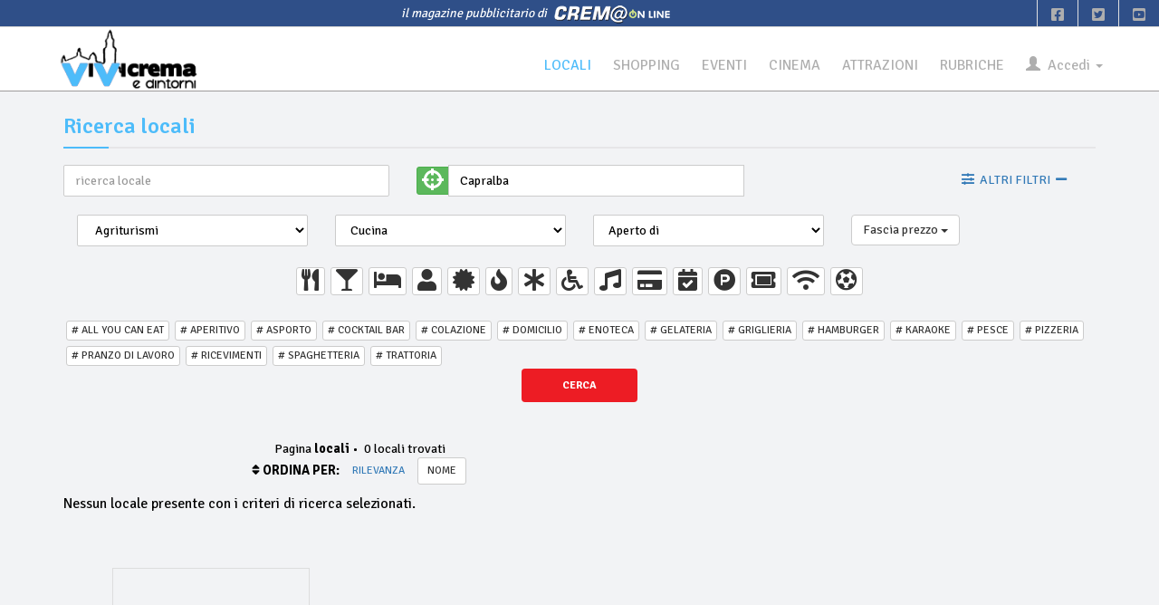

--- FILE ---
content_type: text/html; charset=UTF-8
request_url: https://vivicrema.cremaonline.it/Agriturismi/Capralba
body_size: 14678
content:
<!DOCTYPE HTML>
<html>
<head>

<TITLE> Ricerca locali Capralba &bull; ViViCrema.com</TITLE>
<META name="description" content="Elenco locali  a Capralba" />
<META name="keywords" content="Elenco locali,Capralba" />
<META name="REVISIT-AFTER" content="2 DAYS">
<META name="theme-color" content="#222"><!---->

<META HTTP-EQUIV="Content-Type" CONTENT="text/html; charset=UTF-8">
<META name="apple-itunes-app" CONTENT="app-id=1102226141">
<META name="google-play-app" CONTENT="app-id=com.vivicrema.android">
<meta name="viewport" content="width=device-width, initial-scale=1.0" />
<meta name="HandheldFriendly" content="true" />
<META name="expires" content="0">
<META name="language" content="IT">
<META NAME="RESOURCE-TYPE" CONTENT="DOCUMENT">
<META NAME="DISTRIBUTION" CONTENT="GLOBAL">
<META NAME="AUTHOR" CONTENT="Alberto Luvié">
<META NAME="COPYRIGHT" CONTENT="© 2006-2026 by <a href='mailto:info@vivicrema.com&subject=Info per ...'>ViViCrema.com</a> by Alberto Luvié">
<META NAME="ROBOTS" CONTENT="INDEX, FOLLOW">
<META NAME="RATING" CONTENT="GENERAL">
<META property="og:locale" CONTENT="it_IT">
<META property="og:site_name" CONTENT="ViViCrema">
<META property="fb:app_id" CONTENT="417911098271799">
<META property="fb:pages" CONTENT="155962081164586">
  <link rel="dns-prefetch" href="//connect.facebook.net">
	<link rel="dns-prefetch" href="//google-analytics.com">
	<link rel="dns-prefetch" href="//www.cremaonline.it">
	<link href="//connect.facebook.net" rel="preconnect">
	<link href="//www.cremaonline.it" rel="preconnect">
    <link rel="manifest" href="manifest.json" />

	<link rel="stylesheet prefetch" href="https://vivicrema.cremaonline.it:443/template/newspress/css/bootstrap.min.css" media="screen">
	<link rel="stylesheet prefetch" href="https://vivicrema.cremaonline.it:443/template/newspress/css/jquery-ui-1.10.3.custom.min.css" media="screen">
	<link rel="stylesheet prefetch" href="https://vivicrema.cremaonline.it:443/template/newspress/css/fontawesome-free-5.13.0-web/css/all.css" media="screen">
	<!-- 
	<link rel="stylesheet prefetch" href="https://vivicrema.cremaonline.it:443/template/newspress/css/font-awesome.min.css" media="screen">-->
	<!-- Rating-->
	<link rel="stylesheet prefetch" href="https://vivicrema.cremaonline.it:443/css/jRating.jquery.css" media="screen">
	<!-- ClockPicker-->
	<link rel="stylesheet prefetch" href="https://vivicrema.cremaonline.it:443/css/bootstrap-clockpicker.min.css" media="screen">
	<!-- css CUSTOM-->
	<link rel="stylesheet prefetch" href="https://vivicrema.cremaonline.it:443/template/newspress/css/custom.newspress.php?v=2" media="screen"><!-- ?1768546276-->
	<!-- css CUSTOM for NEWSPRESS -->
	<link rel="stylesheet prefetch" href="https://vivicrema.cremaonline.it:443/template/newspress/css/owl.carousel.css" media="screen">
	<link rel="stylesheet prefetch" href="https://vivicrema.cremaonline.it:443/template/newspress/css/main.css?v=2">
	<link id="preset" rel="stylesheet prefetch" type="text/css" href="https://vivicrema.cremaonline.it:443/template/newspress/css/presets/preset1.css">
	<link rel="stylesheet prefetch" href="https://vivicrema.cremaonline.it:443/template/newspress/css/responsive.css">
	<!--Google Fonts-->
	<link href='https://fonts.googleapis.com/css?family=Signika+Negative:400,300,600,700' rel='stylesheet' type='text/css'>
	<!-- Swiper slider -->	
	<link rel="stylesheet prefetch" href="https://vivicrema.cremaonline.it:443/css/swiper.min.css?ver=2" media="all" type="text/css"/>
	<link rel="stylesheet prefetch" href="https://vivicrema.cremaonline.it:443/css/swiper-per-view-auto.css" media="all" type="text/css"/>

<style>
* {box-sizing: border-box;}

body {
	// top:0!important; // Prevent Google Topbar from pushing down body.
}
.goog-te-banner-frame {display:none;} // Don't show Google Topbar
// #goog-gt-tt {display:none!important;visibility:hidden!important;}

#google_translate_element {
  //position: absolute;
  bottom: calc(53px + 16px);
  right: 16px!important;
  // z-index: 99999;
}
.goog-te-gadget {
  font-family: Roboto, 'Open Sans', sans-serif!important;
  text-transform: uppercase;
}
.goog-te-gadget-simple  {
  background-color: rgba(255,255,255,0.20)!important;
  border: 1px solid rgba(255,255,255,0.50) !important;
  padding: 8px!important;
  border-radius: 4px!important;
  font-size: 1rem!important;
  line-height:2rem!important;
  display: inline-block;
  cursor: pointer;
  zoom: 1;
}
.goog-te-menu2 {
  max-width: 100%;
}
.goog-te-menu-value {
  color: black !important; //#fff
    &:before {
    font-family: 'Material Icons';
    content: "\E927";
    margin-right: 16px;
    font-size: 2rem;
    vertical-align: -10px;
    // width:32px!important;
  } 
}
.goog-te-menu-value span:nth-child(5) {
  display:none;
}
.goog-te-menu-value span:nth-child(3) {
  border:none!important;
  font-family: 'Material Icons';
  &:after {
    font-family: 'Material Icons';
    content: "\E5C5";
    font-size: 1.5rem;
    vertical-align: -6px;
  }  
}

.goog-te-gadget-icon {
    background-image: url(https://placehold.it/32)!important;
    background-position: 0px 0px;
    height: 32px!important;
    width: 32px!important;
    margin-right: 8px!important;
    //     OR    display: none;
}

// ============ HIDE TOP BAR ============ 
.goog-te-banner-frame.skiptranslate {display: none!important;} 
body {top: 0px!important;}

/* ================================== *\
    Mediaqueries
\* ================================== */
@media (max-width: 667px) {
	#google_translate_element {
		bottom: calc(100% - 50% - 53px);
		left: 16px!important;
		width: 100%!important;
		goog-te-gadget {
			width:100%!important;
		}
		.skiptranslate {
			width:100%!important;			
		}
		.goog-te-gadget-simple {
			width: calc(100% - 32px)!important;
			text-align: center;
		}	
	}
}
</style>
	

	<script type="text/javascript">
		window.applicationURL = "https://vivicrema.cremaonline.it:443/";
		var root="https://vivicrema.cremaonline.it:443/";
		
		function getScript(url,success){
			var script=document.createElement('script');
			script.src=url;
			var head=document.getElementsByTagName('head')[0],
					done=false;
			script.onload=script.onreadystatechange = function(){
				if ( !done && (!this.readyState || this.readyState == 'loaded' || this.readyState == 'complete') ) {
					done=true;
					success();
					script.onload = script.onreadystatechange = null;
					head.removeChild(script);
				}
			};
			head.appendChild(script);
		}
	</script>
	
	<script src="https://vivicrema.cremaonline.it:443/template/newspress/js/jquery.js"></script><!-- corrisponde a jquery-1.11.0.min.js -->
	<script src="https://vivicrema.cremaonline.it:443/template/newspress/js/bootstrap.min.js"></script>
	<script src="https://vivicrema.cremaonline.it:443/template/newspress/js/jquery-ui-1.10.3.custom.min.js"></script>
	<script src="https://vivicrema.cremaonline.it:443/template/newspress/js/custom.js?v=2"></script><!-- ?1768546276-->
	<!-- async image load bg-->
	<script src="https://vivicrema.cremaonline.it:443/javascript/jquery.lazy177.min.js"></script>
	<script src="https://vivicrema.cremaonline.it:443/javascript/utilities.js?1768546276"></script><!-- ?1768546276-->

<!-- Iubenda Consent Banner Cookie 
<script type="text/javascript">
var _iub = _iub || [];
_iub.csConfiguration = {"siteId":1253296,"cookiePolicyId":76299066,"lang":"it","storage":{"useSiteId":true}};
</script>
<script type="text/javascript" src="https://cs.iubenda.com/autoblocking/1253296.js"></script>
<script type="text/javascript" src="//cdn.iubenda.com/cs/gpp/stub.js"></script>
<script type="text/javascript" src="//cdn.iubenda.com/cs/iubenda_cs.js" charset="UTF-8" async></script>
 
 FINE Iubenda Consent Banner Cookie -->

<!-- CLICKIO INIZIO Default Consent Mode config -->
<script>
    window.dataLayer = window.dataLayer || [];
    function gtag(){dataLayer.push(arguments);}
    gtag('consent', 'default', {
        'ad_storage': 'granted',
        'analytics_storage': 'granted',
        'functionality_storage': 'granted',
        'personalization_storage': 'granted',
        'security_storage': 'granted',
        'ad_user_data': 'granted',
        'ad_personalization': 'granted',
        'wait_for_update': 1500
    });
    gtag('consent', 'default', {
        'region': ['AT', 'BE', 'BG', 'HR', 'CY', 'CZ', 'DK', 'EE', 'FI', 'FR', 'DE', 'GR', 'HU', 'IS', 'IE', 'IT', 'LV', 'LI', 'LT', 'LU', 'MT', 'NL', 'NO', 'PL', 'PT', 'RO', 'SK', 'SI', 'ES', 'SE', 'GB', 'CH'],
        'ad_storage': 'denied',
        'analytics_storage': 'denied',
        'functionality_storage': 'denied',
        'personalization_storage': 'denied',
        'security_storage': 'denied',
        'ad_user_data': 'denied',
        'ad_personalization': 'denied',
        'wait_for_update': 1500
    });
    gtag('set', 'ads_data_redaction', true);
    gtag('set', 'url_passthrough', false);
    (function(){
        const s={adStorage:{storageName:"ad_storage",serialNumber:0},analyticsStorage:{storageName:"analytics_storage",serialNumber:1},functionalityStorage:{storageName:"functionality_storage",serialNumber:2},personalizationStorage:{storageName:"personalization_storage",serialNumber:3},securityStorage:{storageName:"security_storage",serialNumber:4},adUserData:{storageName:"ad_user_data",serialNumber:5},adPersonalization:{storageName:"ad_personalization",serialNumber:6}};let c=localStorage.getItem("__lxG__consent__v2");if(c){c=JSON.parse(c);if(c&&c.cls_val)c=c.cls_val;if(c)c=c.split("|");if(c&&c.length&&typeof c[14]!==undefined){c=c[14].split("").map(e=>e-0);if(c.length){let t={};Object.values(s).sort((e,t)=>e.serialNumber-t.serialNumber).forEach(e=>{t[e.storageName]=c[e.serialNumber]?"granted":"denied"});gtag("consent","update",t)}}}
        if(Math.random() < 0.05) {if (window.dataLayer && (window.dataLayer.some(e => e[0] === 'js' && e[1] instanceof Date) || window.dataLayer.some(e => e['event'] === 'gtm.js' && e['gtm.start'] == true ))) {document.head.appendChild(document.createElement('img')).src = "//clickiocdn.com/utr/gtag/?sid=243305";}}
    })();
</script>

<script async type="text/javascript" src="//clickiocmp.com/t/consent_243305.js"></script>
<!-- CLICKIO FINE-->
	<script type="text/javascript">
	$(document).ready(function() {
	

		// Informativa Policy
		//getScript('https://vivicrema.cremaonline.it:443/javascript/bootstrap-cookie-consent.js',function(){});
		

		//caricamento asincrono image background div
		$('.lazy').lazy();
		
		// caricamento async images
	//	window.addEventListener('load', function(){
				var allimages= document.getElementsByTagName('img');
				for (var i=0; i<allimages.length; i++) {
						if (allimages[i].getAttribute('data-src')) {
								allimages[i].setAttribute('src', allimages[i].getAttribute('data-src'));
						}
				}
	//	}, false);
		
		// ads google
	//	getScript('//pagead2.googlesyndication.com/pagead/js/adsbygoogle.js?client=ca-pub-1403611065668531',function(){});
	});
	</script>
		
	<link rel="apple-touch-icon-precomposed" sizes="144x144" href="https://vivicrema.cremaonline.it:443/ico/apple-touch-icon-144-precomposed.png">
	<link rel="apple-touch-icon-precomposed" sizes="114x114" href="https://vivicrema.cremaonline.it:443/ico/apple-touch-icon-114-precomposed.png">
	<link rel="apple-touch-icon-precomposed" sizes="72x72" href="https://vivicrema.cremaonline.it:443/ico/apple-touch-icon-72-precomposed.png">
	<link rel="apple-touch-icon-precomposed" href="https://vivicrema.cremaonline.it:443/ico/apple-touch-icon-57-precomposed.png">
	<link rel="shortcut icon" href="https://vivicrema.cremaonline.it:443/ico/favicon.ico"><!-- Per effettuare votazione -->
<link rel="stylesheet prefetch" href="https://vivicrema.cremaonline.it:443/css/star-rating.min.css" media="all" type="text/css"/>
<!-- fancyBox -->
<link rel="stylesheet prefetch" href="https://vivicrema.cremaonline.it:443/template/newspress/js/fancybox/jquery.fancybox.css?v=2.1.5" type="text/css" media="screen" />
<!-- UniteGallery -->
<link rel="stylesheet prefetch" href="https://vivicrema.cremaonline.it:443/unitegallery-master/dist/css/unite-gallery.css">
<link rel="stylesheet prefetch" href="https://vivicrema.cremaonline.it:443/unitegallery-master/dist/themes/default/ug-theme-default.css" type="text/css" />
<!-- Form con campi di tipo "date", cross browsing HTML5 -->
<link rel="stylesheet prefetch" href="https://ajax.googleapis.com/ajax/libs/jqueryui/1.8/themes/base/jquery-ui.css" type="text/css" />
<!-- Multiselect -->
<link rel="stylesheet prefetch" href="https://vivicrema.cremaonline.it:443/css/bootstrap-multiselect.css" media="all" type="text/css"/>

<script type="text/javascript">
$(document).ready(function(){	
	$("#ricercaAvanzataToggle").click(function(e){
		status = $("#ricercaAvanzataBox").attr("status");
		
		if(status=="close"){
		$( "#buttonRicerca" ).show().attr("style","display:none");
			$( "#ricercaAvanzataBox" ).show({
				duration:600,
					easing: 'swing'
		}).removeClass("hide").attr("status","open");	
		$("#filtri_icon").removeClass("fas fa-plus");
		$("#filtri_icon").addClass("fas fa-minus");
		}else{
			$( "#buttonRicerca" ).show().attr("style","display:block");
			$( "#ricercaAvanzataBox" ).hide({
					duration:600,
						easing: 'swing'
			}).attr("status","close");			
		$("#filtri_icon").removeClass("fas fa-minus");
		$("#filtri_icon").addClass("fas fa-plus");
		}

		e.stopImmediatePropagation();		  
	});
	
	// Nel caso si vogliano caricare solo 2 adv AdSense passare a b_side-1 e b_side-4
	// come ultimo parametro ''
	

	if ($("#b_side-1").length==0)
		getFriends300x250_default('side-1','locali','','');
	if ($("#b_side-2").length==0)
		getFriends300x250_default('side-2','locali','','');
	if ($("#b_side-3").length==0)
		getFriends300x250_default('side-3','locali','','');
	if ($("#b_side-4").length==0)
		getFriends300x250_default('side-4','locali','','');
	
	
	$('#addFormModal').on('shown.bs.modal', function () {
			$('#nomeUser').focus();
		})
	
	$('#manageEventoModal').on('shown.bs.modal', function () {
		$('#titolo_evento').focus();
	})
	
});	

// al click sul cerca chiudere filtri se aperti
function closeAltriFiltri(){
	status = $("#ricercaAvanzataBox").attr("status");
	
	if(status=="open"){
		$( "#buttonRicerca" ).show().attr("style","display:block");
		$( "#ricercaAvanzataBox" ).hide({
				duration:600,
					easing: 'swing'
		}).attr("status","close");			
		$("#filtri_icon").removeClass("fas fa-minus");
		$("#filtri_icon").addClass("fas fa-plus");
	}
}

function vediTutto(tipologia,price_range,chk_risto,keyword, activities){	
	var params = { 
			page: "locali"
		, step: "ricerca"
		, what: ''
		, city: ''
		, where: tipologia
		, price_level_multiple: price_range
		, x: ''
		, y: ''
		, day: 'tutti'
		, chk_risto: chk_risto
		,	activities: activities
		,	keywords: '*chk_'+keyword
	};

	// seleziono ciò che si clicca
	if(tipologia!='')
		$('#where').val(tipologia);
	if(price_range!=''){
		$('#price_level_multiple').find("option[value='"+price_range+"']").prop("selected", "selected");
    $('#price_level_multiple').multiselect('refresh');
	}
	if(chk_risto!='')
		$('#chk_risto').val(chk_risto);
	if(keywords!='')
		$('[keyType=chk_'+keyword+']').click();
		

	// chiudi Altri Filtri
	closeAltriFiltri();
	
	// visualizza mappa locali e box per risultati ricerca
	document.getElementById('div_map_ricerca').style.display='block';
	// nascondi corpo_locali
	document.getElementById('corpo_locali').style.display='none';
	// svuota corpo_locali per far sì che non ci siano doppi div friends con lo stesso id\name
	$('#corpo_locali').html('');
			
	ajaxCall("bodyLocali", params);	
	goTop();
}
</script>

<style>
/* Fix Google Maps canvas
 *
 * Wrap your Google Maps embed in a `.google-map-canvas` to reset Bootstrap's
 * global `box-sizing` changes. You may optionally need to reset the `max-width`
 * on images in case you've applied that anywhere else. (That shouldn't be as
 * necessary with Bootstrap 3 though as that behavior is relegated to the
 * `.img-responsive` class.)
 */

.google-map-canvas,
.google-map-canvas * { .box-sizing(content-box); }

#map-ricerca 
{
	height: 100%;
	border: 1px solid #DDDDDD;
	height: 400px;		
}
#map-ricerca-xs 
{
	height: 100%;
	border: 1px solid #DDDDDD;
	height: 300px;		
}

/* Optional responsive image override */
img { max-width: none; }

#mappaBox{
	height: 180px;
	border: 1px solid #CCCCCC;
	overflow: hidden;	
}
#mappaLocale{
	border: 1px solid #DDDDDD;
	height: 400px;
}

/**** altri stylesheet ****/
#ricercaAvanzataBox{
	display:none;
	/* overflow: hidden;	modifica per NEWSPRESS */
}
#popoverRating{
	display:none;
	overflow: hidden;	
}
.divIndirizzoLocale{
	padding-left: 0px;
	padding-top: 0px;
	font-size: 0.8em;
}
.fancyboxSponsored img{
	height: 150px;
	margin-bottom:5px;
}
.wellGalleryPremium{
	margin-bottom:0px;
	padding-top: 5px;
	padding-bottom: 5px;
}

/********** Per tab. pricing list **********/
/* Use a wide full screen for small screens like tablets. */
@media (min-width: 768px) and (max-width:992px) {
    .container {
		width: initial;
        padding-left: 2em;
        padding-right: 2em;        
	}
}

/* --- Plans ---------------------------- */
.my_planHeader {
    text-align: center;
    color: white;
    padding-top:0.2em;
    padding-bottom:0.2em;
}
.my_planTitle {
    font-size:2em;
    font-weight: bold;
}
.my_planPrice {
    font-size:1.4em;
    font-weight: bold;    
}
.my_planDuration {
    /*margin-top: -0.6em;*/
}

@media (max-width: 768px) {
    .my_planTitle {
        font-size:small;
    }    
}

/* --- Features ------------------------- */
.my_feature {
    line-height:2.8em;   
}
@media (max-width: 768px) {
    .my_feature {
        text-align: center
    }
 }
.my_featureRow {
    margin-top: 0.2em;
    margin-bottom: 0.2em;
    border: 0.1em solid rgb(163, 163, 163);
}    
/* --- Plan 1 --------------------------- */
.my_plan1 {
    background: rgb(230,235,218);
}
.my_planHeader.my_plan1 a {
    background: rgb(108, 131, 62);
    color:white;
}
.my_planHeader.my_plan1 {
    background: rgb(134, 162, 77);
    border-bottom: thick solid rgb(108, 131, 62);
}

/* --- Plan 2 --------------------------- */
.my_plan2 {
    background: rgb(239, 239, 239);
}
.my_planHeader.my_plan2 a {
    background: rgb(128,128,128);
    color:white;
}
.my_planHeader.my_plan2 {
    background: rgb(192, 192, 192);
    border-bottom: thick solid rgb(128,128,128);
}

/* --- Plan 3 --------------------------- */
.my_plan3 {
    background: rgb(254,235,212);
}
.my_planHeader.my_plan3 a {
    background: rgb(199, 127, 40);
    color:white;
}
.my_planHeader.my_plan3 {
    background: rgb(207, 181, 59);
    border-bottom: thick solid rgb(199, 127, 40);
}
.my_planFeature {
    text-align: center;
    font-size: 2em;
}
.my_planFeature i.my_check {
    color: green;
}
.my_planContainer{
	margin: 5px;
}
</style></head>

<body>

<script>
  if (typeof navigator.serviceWorker !== 'undefined') {
    navigator.serviceWorker.register('/javascript/sw.js')
  }
</script>

<!-- Global site tag (gtag.js) - Google Analytics --><script type="text/javascript" async src="https://www.googletagmanager.com/gtag/js?id=UA-19481843-1"></script><script type="text/javascript">  window.dataLayer = window.dataLayer || [];  function gtag(){dataLayer.push(arguments);}  gtag('js', new Date());  gtag('config', 'UA-19481843-1');</script>
<div id="intestazione" class="homepage-two fixed-nav center-block">
		<div class="bartop text-center">
			<div id="cremaonline"><i>il magazine pubblicitario di&nbsp;</i> <a href="http://www.cremaonline.it" target="_blank"><img src="https://vivicrema.cremaonline.it:443/template/newspress/img/cremaonline_mini.png" alt="Logo Cremaonline"/></a></div><!-- id="date-time" -->
			<div id="topbar-right" class="hidden-xs">
				<div class="searchNlogin">
					<ul>
						<li class=""><a href="https://www.facebook.com/ViViCrema" target="_blank"><i class="fab fa-facebook-square"></i></a></li>
						<li class=""><a href="https://twitter.com/cremaonline" target="_blank"><i class="fab fa-twitter-square"></i></a></li>
						<li class=""><a href="https://www.youtube.com/channel/UCDkxz5WKh5E2r5rnVs4Crdg" target="_blank"><i class="fab fa-youtube-square"></i></a></li>
					</ul>
					<div class="search">
						<form role="form">
							<input type="text" class="search-form" autocomplete="off" placeholder="Type & Press Enter">
						</form>
					</div> <!--/.search--> 
				</div><!-- searchNlogin -->
			</div>
		</div>

		<div id="navigation">
			<div class="navbar" role="banner">
			
				<div id="menubar">
					<div class="container" style="width:100%">

						<div class="navbar-header">
							<button type="button" class="navbar-toggle" data-toggle="collapse" data-target=".navbar-collapse">
								<span class="sr-only">Toggle navigation</span>
								<span class="icon-bar"></span>
								<span class="icon-bar"></span>
								<span class="icon-bar"></span>
							</button>							
							<a id="a_logo_lg" class="navbar-brand hidden-xs hidden-sm" href="https://vivicrema.cremaonline.it:443/index.php">
								<img style="max-height:70px" id="logo-lg" class="main-logo img-responsive" src="https://vivicrema.cremaonline.it:443/template/newspress/img/logo_locali.png" onMouseOver="this.src='https://vivicrema.cremaonline.it:443/template/newspress/img/logo_home.png'" onMouseOut="this.src='https://vivicrema.cremaonline.it:443/template/newspress/img/logo_locali.png'" alt="Logo ViViCrema locali"/> 
							</a>
							<a id="a_logo" class="navbar-brand-centered visible-xs visible-sm" href="https://vivicrema.cremaonline.it:443/index.php">
								<img class="main-logo img-responsive" src="https://vivicrema.cremaonline.it:443/template/newspress/img/logo_mini_locali.png" onMouseOver="this.src='https://vivicrema.cremaonline.it:443/template/newspress/img/logo_mini_home.png'" onMouseOut="this.src='https://vivicrema.cremaonline.it:443/template/newspress/img/logo_mini_locali.png'" alt="Logo ViViCrema locali"/>
							</a>
<!--							
<a style="color: white; background-color:#D5302C;" href="#" class="live-big" data-toggle="tooltip" data-placement="bottom" title="Scopri cosa c'&egrave; ora intorno a te"><i class="fa fa-map-marker"></i>Live!&nbsp;&nbsp;&nbsp;</a>
-->
						</div> 
					
						<div>
							<nav id="mainmenu" class="navbar-right collapse navbar-collapse"> 
								<ul class="nav navbar-nav">

						
<li class='active'><a class='locali' href='https://vivicrema.cremaonline.it:443/locali' title=''>LOCALI</a></li>
<li class='shopping'><a href='https://vivicrema.cremaonline.it:443/shopping' title=''>SHOPPING</a></li>
<li class='eventi'><a href='https://vivicrema.cremaonline.it:443/eventi' title=''>EVENTI</a></li>
<li class='cinema'><a href='https://vivicrema.cremaonline.it:443/cinema' title=''>CINEMA</a></li>
<li class='attrazioni'><a href='https://vivicrema.cremaonline.it:443/attrazioni' title=''>ATTRAZIONI</a></li>
<li class='rubriche'><a href='https://vivicrema.cremaonline.it:443/rubriche' title=''>RUBRICHE</a></li>									
							<li class="dropdown"  style="margin-bottom:10px; margin-right:10px">
							 <a href="#" class="dropdown-toggle" data-toggle="dropdown"><span><span class="glyphicon glyphicon-user"></span>&nbsp; Accedi </span><b class="caret"></b></a>
							 <ul class="dropdown-menu" style="padding:10px">
								<li>
<!--									<div class="row font08 upper text-center"><span class="hidden-xs">effettua la login</span><span style="color:white" class="visible-xs">effettua la login</span></div>-->
									 <div class="row">
										<div class="col-md-12">
										 <form class="form" role="form" method="post" action="https://vivicrema.cremaonline.it:443/controllers/loginController.php?action=login" id="login-nav">
											<input type="hidden" id="currentPage" name="currentPage" value="https://vivicrema.cremaonline.it/Agriturismi/Capralba">
											
											<div><!-- class="form-group" -->
												 <label class="sr-only" for="username">Username</label>
												 <input type="text" class="form-control" id="username" name="username" placeholder="Username/email" required>
											</div>
											<div style="margin-top:5px"><!-- class="form-group" -->
												 <label class="sr-only" for="password">Password</label>
												 <input type="password" class="form-control" id="password" name="password" placeholder="Password" required>
											</div>
											<div class="checkbox text-center">
												<label><input type="checkbox" id="rememberme" name="rememberme" checked> Ricordami per 90gg</label>
											</div>
											
											<div><!-- class="form-group" -->
												 <button type="submit" class="btn btn-success btn-block">ACCEDI</button>
											</div>
										 </form>
										 
										 <form class="form" role="form" method="post" action="https://vivicrema.cremaonline.it:443/index.php?page=login&step=pwdimenticata" id="login-pwddim">
											<div style="margin-top:5px"><!-- class="form-group" -->
												 <button type="submit" class="btn btn-warning btn-block">PASSWORD DIMENTICATA</button>
											</div>										 
										</form>
										 
										</div>
									 </div>
								</li>
								<li role="separator" class="divider"></li>
								
								<li id="voce_registrati">
								<!--
									<button class="btn btn-block" style="background-color:#3B5998; color: #FFFFFF" onMouseOver="style.background='#4466B0'; color: #FFFFFF" onMouseOut="style.background='#3B5998'; color: #FFFFFF" type="submit" onclick="window.location.href='https://www.facebook.com/v9.0/dialog/oauth?client_id=417911098271799&state=c4f8fe11f12ef7ed5cf7ae097d8ce5ac&response_type=code&sdk=php-sdk-5.0.0&redirect_uri=https%3A%2F%2Fvivicrema.cremaonline.it%2Ffb-callback.php&scope=email'">
									<i class="fab fa-facebook"></i> ACCEDI CON FACEBOOK
									</button>-->
									
									<form action="https://vivicrema.cremaonline.it:443/index.php?page=registrazione" method="post" style="margin-top:5px;">
										<input class="btn btn-block" type="submit" value="ISCRIVITI">
									</form>
									
								</li>
							
							 </ul>
							</li>
				
							</ul>
							</nav>

						</div>
						
					</div>
			
				</div><!--/#navigation--> 
			</div><!--/#navbar--> 
		</div><!--/#navigation--> 
	
</div>

<div id="code_skin" class="hidden">
</div>

<div id="b_top"></div>
	
<script>
	var b_t,blocco;
	
			b_t="";
			blocco='<div class="add1000top110 center-block visible-lg visible-md">'+b_t+'</div>';
			b_t="";
			blocco=blocco+'<div class="add320 center-block visible-xs visible-sm">'+b_t+'</div>';
			$('#b_top').html(blocco);
</script>

<div id="main-wrapper" class="homepage-two fixed-nav center-block">
	
	<div style="background-color: white !important">
		
	<!-- Modal LOGIN
		<div class="modal fade" id="modalLogin" tabindex="-1" role="dialog" aria-labelledby="myModalLabel" aria-hidden="true">
		<form class="form-horizontal" style="margin:0;" method="post" action="https://vivicrema.cremaonline.it:443/controllers/loginController.php?action=login">
			<input type="hidden" id="currentPage" name="currentPage" value="https://vivicrema.cremaonline.it/Agriturismi/Capralba">
			<div class="modal-dialog">
				<div class="modal-content">
					<div class="modal-header">
						<button type="button" class="close" data-dismiss="modal" aria-hidden="true">&times;</button>
						<h4 class="modal-title">Login</h4>
					</div>
					<div class="modal-body">
					
						<div class="form-group">
							<label for="inputEmail1" class="col-lg-2 control-label">User</label>
							<div class="col-lg-10">
								<input type="text" class="form-control" name="username" id="username" placeholder="username / email" maxlength="100" required>
							</div>
						</div>
						<div class="form-group">
							<label for="inputPassword1" class="col-lg-2 control-label">Password</label>
							<div class="col-lg-10">
								<input type="password" class="form-control" name="password" id="password" placeholder="Password" maxlength="32" required>
							</div>
						</div>
						<div class="form-group">
							<div class="col-lg-offset-2 col-lg-10">
								<div class="checkbox">
									<label>
										<input type="checkbox" id="rememberme" name="rememberme"> Ricordami per 90gg
									</label>
								</div>
							</div>
						</div>
				
					</div>
					<div class="modal-footer">
						<button type="button" class="btn btn-default" data-dismiss="modal">Chiudi</button>
						<button type="submit" class="btn btn-primary">Login</button>
					</div>
				</div>
			</div>
			</form>
		</div>
-->    
		
		<div class="container">		
			<div class="row">	
				<div id="searchBox" status="close">
					<div id="searchInnerBox" class="col-md-6 col-md-offset-3">
						<div class="input-group">
							<span class="input-group-addon"><i class="fa fa-search"></i></span>
							<input type="text" id="searchAutocomplete" rootURL="https://vivicrema.cremaonline.it:443/" class="form-control" placeholder="ricerca locale">
						</div>
					</div>
				</div>
			</div>   
		 </div>

		</div>
 
<div class="container" id="page">

    
	<div id="bs-docs-section">
	

<script type="text/javascript">
	if(document.getElementById("titoloPagina"))
		$("#titoloPagina").html("Ricerca locali");
	if(document.getElementById("titoloPagina-xs"))
		$("#titoloPagina-xs").html("Ricerca locali");
</script>

<!--
	<div class="row">
		&nbsp;
	</div>
	-->
<div class="vvcr-section">
	<h1 class="section-title locali">Ricerca locali</h1>
</div>
<form id="ricercaLocali" name="ricercaLocali" method="post"><!-- ricerca -->
	<input id="from" type="hidden" value="0"/>
	<input type="hidden" id="x" name="x"/>
	<input type="hidden" id="y" name="y"/>
	<div class="row">
		<div class="col-md-8 col-xs-12">
			<div class="row">
				<div class="col-sm-6 col-xs-12 form-group" id="div_what">
					<input id="testoRicerca_loc" type="text" class="form-control" placeholder="ricerca locale" value="" onkeypress="javascript:ricercaAvanzataKeyPress(event)">
				</div>	
				<div style="padding:0 10px 0 15px" class="col-sm-6 col-xs-12 input-group form-group" id="div_city">	
					<span class="input-group-btn">
						<button id="gps_city" href="#" class="btn btn-success btn-xs gps-locali" step="index" type="button" data-toggle="tooltip" data-placement="top" title="Imposta la tua posizione"><i class="fas fa-crosshairs fa-2x"></i></button>
					</span>
					<input id="city" name="city" type="text" class="form-control" rootURL="https://vivicrema.cremaonline.it:443/" placeholder="città" value="Capralba">
					<span class="input-group-btn">
						<button id="reset_city" name="reset_city" class="btn btn-default" style="display:none" type="button"  data-toggle="tooltip" data-placement="top" title="Cancella indirizzo"><i class="fa fa-times"></i></button>
					</span>
				</div>
			</div>
		</div>
		<div class="col-md-4 col-xs-12 text-center" style="margin-bottom:5px">
			<div class="col-sm-6 col-xs-6 text-center">
				<button type="button" id="buttonRicerca" class="btn btn-primary" style="display:none">Cerca</button> 
			</div>
			<div class="col-sm-6 col-xs-6 text-center">
				<button type="button" id="ricercaAvanzataToggle" class="btn btn-link"><i class="fas fa-sliders-h"></i>&nbsp; ALTRI FILTRI &nbsp;<i id="filtri_icon" name="filtri_icon" class="fas fa-minus" aria-hidden="true"></i></button>
			</div>
		</div>
	</div>
	<div id="list_search">	<!-- id definito x aver come riferimento nella paginazione di ricerca -->
		
		<div id="ricercaAvanzataBox" status="open" style="display:block">
			<div class="row">
				<div class="col-xs-12">
				
					<div class="col-sm-3 col-xs-6 form-group">
						<select name="where" id="where" class="form-control">
							<option value="tutti">Categoria</option>
												<option value="1" >&nbsp;Ristoranti</option>
												<option value="2" >&nbsp;Pizzerie</option>
												<option value="3" selected>&nbsp;Agriturismi</option>
												<option value="4" >&nbsp;Bar e Caffe'</option>
												<option value="5" >&nbsp;Pub</option>
												<option value="6" >&nbsp;Discopub</option>
												<option value="7" >&nbsp;Discoteche</option>
												<option value="8" >&nbsp;Altri locali</option>
											</select>	
					</div>			
					<div class="col-sm-3 col-xs-6 form-group">	
						<select class="form-control" name="chk_risto" id="chk_risto">
							<option value="ristorante" selected="">Cucina</option>														
							<option value="cremasca">&nbsp;cremasca</option>
							<option value="argentino">&nbsp;argentina</option> 
							<option value="brasiliano">&nbsp;brasiliana</option> 
							<option value="cinese">&nbsp;cinese</option> 														 
							<option value="giapponese">&nbsp;giapponese</option> 
							<option value="indiana">&nbsp;indiana</option> 
							<option value="messicano">&nbsp;messicana</option> 
							<option value="spagnolo">&nbsp;spagnola</option>
						</select>		
					</div>
					<div class="col-sm-3 col-xs-6 form-group">
						<select name="day" id="day" class="form-control">
							<option value="tutti" selected="">Aperto di</option>
							<option value="LU">&nbsp;LUNEDÌ</option>
							<option value="MA">&nbsp;MARTEDÌ</option>
							<option value="ME">&nbsp;MERCOLEDÌ</option>
							<option value="GI">&nbsp;GIOVEDÌ</option>
							<option value="VE">&nbsp;VENERDÌ</option>
							<option value="SA">&nbsp;SABATO</option>
							<option value="DO">&nbsp;DOMENICA</option>
						</select>
					</div>
					<div class="col-sm-3 col-xs-6 form-group">
						<select id="price_level_multiple" multiple="multiple">
							<option value="1" >Economico</option>
							<option value="2,3" >Fascia media</option>
							<option value="4" >Raffinato</option>
						</select>
					</div>
				</div> <!-- /.row -->
				<div class="row">
					<div class="col-sm-12 col-xs-12 text-center">				
			<button type="button" actType="chk_i_mangia" class="btn btn-default btn-xs ricercaActivities change margin-3"  data-toggle="tooltip" data-placement="bottom" title="si pu&ograve; mangiare"><span class="fas fa-utensils fa-2x"></span> </button><button type="button" actType="chk_i_bere" class="btn btn-default btn-xs ricercaActivities change margin-3"  data-toggle="tooltip" data-placement="bottom" title="si pu&ograve; bere"><span class="fas fa-glass-martini fa-2x"></span> </button><button type="button" actType="chk_i_dormire" class="btn btn-default btn-xs ricercaActivities change margin-3"  data-toggle="tooltip" data-placement="bottom" title="pernottamento"><span class="fas fa-bed fa-2x"></span> </button><button type="button" actType="chk_i_ballare" class="btn btn-default btn-xs ricercaActivities change margin-3"  data-toggle="tooltip" data-placement="bottom" title="si balla"><span class="fas fa-user fa-2x"></span> </button><button type="button" actType="chk_i_estivo" class="btn btn-default btn-xs ricercaActivities change margin-3"  data-toggle="tooltip" data-placement="bottom" title="spazio estivo"><span class="fas fa-certificate fa-2x"></span> </button><button type="button" actType="chk_i_fumo" class="btn btn-default btn-xs ricercaActivities change margin-3"  data-toggle="tooltip" data-placement="bottom" title="zona fumatori"><span class="fas fa-fire fa-2x"></span> </button><button type="button" actType="chk_i_ac" class="btn btn-default btn-xs ricercaActivities change margin-3"  data-toggle="tooltip" data-placement="bottom" title="climatizzato"><span class="fas fa-asterisk fa-2x"></span> </button><button type="button" actType="chk_i_disabili" class="btn btn-default btn-xs ricercaActivities change margin-3"  data-toggle="tooltip" data-placement="bottom" title="accessi per disabili"><span class="fas fa-wheelchair fa-2x"></span> </button><button type="button" actType="chk_i_live" class="btn btn-default btn-xs ricercaActivities change margin-3"  data-toggle="tooltip" data-placement="bottom" title="musica dal vivo"><span class="fas fa-music fa-2x"></span> </button><button type="button" actType="chk_i_carta" class="btn btn-default btn-xs ricercaActivities change margin-3"  data-toggle="tooltip" data-placement="bottom" title="carte di credito"><span class="fas fa-credit-card fa-2x"></span> </button><button type="button" actType="chk_i_prenotare" class="btn btn-default btn-xs ricercaActivities change margin-3"  data-toggle="tooltip" data-placement="bottom" title="prenotare"><span class="fas fa-calendar-check fa-2x"></span> </button><button type="button" actType="chk_i_parcheggio" class="btn btn-default btn-xs ricercaActivities change margin-3"  data-toggle="tooltip" data-placement="bottom" title="parcheggio"><span class="fab fa-product-hunt fa-2x"></span> </button><button type="button" actType="chk_i_TR" class="btn btn-default btn-xs ricercaActivities change margin-3"  data-toggle="tooltip" data-placement="bottom" title="ticket restaurant"><span class="fas fa-ticket-alt fa-2x"></span> </button><button type="button" actType="chk_i_wifi" class="btn btn-default btn-xs ricercaActivities change margin-3"  data-toggle="tooltip" data-placement="bottom" title="WI-FI"><span class="fas fa-wifi fa-2x"></span> </button><button type="button" actType="chk_i_sportTV" class="btn btn-default btn-xs ricercaActivities change margin-3"  data-toggle="tooltip" data-placement="bottom" title="sport in TV"><span class="fas fa-futbol fa-2x"></span> </button>						<input type="hidden" id="activities" name="activities" value=""/><!-- serve solo per recuperare il valore da js di ricerca.php-->
					</div>
				</div>
			</div> <!-- /.row -->
			
			<div class="row">
				&nbsp;
			</div>	
				
			<div class="row">

				<div class="col-md-12">
					<script>
						//inizializzazione chiavi di ricerca da url
						keywords='';
					</script>
				<button type="button" keyType="chk_all you can eat" class="btn btn-xs btn-default ricercaKeywords change margin-3"># all you can eat</button><button type="button" keyType="chk_aperitivo" class="btn btn-xs btn-default ricercaKeywords change margin-3"># aperitivo</button><button type="button" keyType="chk_asporto" class="btn btn-xs btn-default ricercaKeywords change margin-3"># asporto</button><button type="button" keyType="chk_cocktail bar" class="btn btn-xs btn-default ricercaKeywords change margin-3"># cocktail bar</button><button type="button" keyType="chk_colazione" class="btn btn-xs btn-default ricercaKeywords change margin-3"># colazione</button><button type="button" keyType="chk_domicilio" class="btn btn-xs btn-default ricercaKeywords change margin-3"># domicilio</button><button type="button" keyType="chk_enoteca" class="btn btn-xs btn-default ricercaKeywords change margin-3"># enoteca</button><button type="button" keyType="chk_gelateria" class="btn btn-xs btn-default ricercaKeywords change margin-3"># gelateria</button><button type="button" keyType="chk_griglieria" class="btn btn-xs btn-default ricercaKeywords change margin-3"># griglieria</button><button type="button" keyType="chk_hamburger" class="btn btn-xs btn-default ricercaKeywords change margin-3"># hamburger</button><button type="button" keyType="chk_karaoke" class="btn btn-xs btn-default ricercaKeywords change margin-3"># karaoke</button><button type="button" keyType="chk_pesce" class="btn btn-xs btn-default ricercaKeywords change margin-3"># pesce</button><button type="button" keyType="chk_pizzeria" class="btn btn-xs btn-default ricercaKeywords change margin-3"># pizzeria</button><button type="button" keyType="chk_pranzo di lavoro" class="btn btn-xs btn-default ricercaKeywords change margin-3"># pranzo di lavoro</button><button type="button" keyType="chk_ricevimenti" class="btn btn-xs btn-default ricercaKeywords change margin-3"># ricevimenti</button><button type="button" keyType="chk_spaghetteria" class="btn btn-xs btn-default ricercaKeywords change margin-3"># spaghetteria</button><button type="button" keyType="chk_trattoria" class="btn btn-xs btn-default ricercaKeywords change margin-3"># trattoria</button>					<input type="hidden" id="keywords" name="keywords" value=""/><!-- serve solo per recuperare il valore da js di ricerca.php-->
					<script>
					//inizializzazione chiavi di ricerca da url
						$('#keywords').attr("value",keywords); 
					</script>
				</div>	
			</div>
			<div class="row text-center">
				<button type="button" id="buttonRicercaAvanzata" class="btn btn-primary">Cerca</button> 
			</div>
			
		</div><!-- /.ricercaAvanzataBox -->	
		<hr style="border-color: transparent !important">
	</div>
</form> <!-- /ricerca -->

	<div class="row">

		<div id="bodyLocali" class="col-lg-7 col-md-8 col-sm-12 col-xs-12">
			<div class="row visible-xs visible-sm text-center">
				<button type="button" id="view_list" name="view_list" class="btn btn-sm btn-locali" onClick="javascript: mostra_elenco_xs();"><i class="fa fa-list"></i> Lista</button>
				<button type="button" id="view_map" name="view_map" class="btn btn-sm btn-default" onClick="javascript: mostra_mappa_xs();"><i class="fas fa-map-marker-alt"></i> Mappa</button>
			</div>
			<div id="map-xs" class="row visible-xs visible-sm">
				<div class="row" id="row_space" style="display:none">&nbsp;</div>
				<div id="map-ricerca-xs" class="row" style="display:none">
				</div>
			</div>
			<div id="elenco_risultati">			
								<div class="row text-center font09">
			<ul class="pagination pagination-sm hidden">	
		
			<font color="black">&nbsp;Pagina <b>locali</b> &bull;</font>
			<!-- Lista da 1 a 
							0						-->
					
			</ul>
			<font color="black">&nbsp;Pagina <b>locali</b> &bull;</font>&nbsp; 0 locali trovati
		</div>
	
		<div class="row">
			<div class="font09 text-center" style="margin-bottom: 10px">
				<i class="fas fa-sort"></i> <b>ORDINA PER:</b> <button id="ord_consigliati" ord="consigliati" class="btn btn-sm sort btn-link">RILEVANZA</button> <button id="ord_nome" ord="nome" class="btn btn-sm sort btn-default">NOME</button>
			</div>
		</div>

		<div class="row">
			<div class="col-xs-12">
				<ul class="list-group">
				Nessun locale presente con i criteri di ricerca selezionati.			

			<div id="box-friends_mobile" class="row visible-xs visible-sm">
			FRI
			</div>			</div><!-- /elencoRisultati -->

		</div> <!-- /bodyLocali -->
		
		<div class="col-lg-offset-1 col-lg-4 col-md-4 visible-lg visible-md" style="margin-top:40px">
			<div id="map-ricerca" class="row">
			</div>
			<div class="row" id="box-friends">
			</div><!---/row-friends -->
			
		</div>
	</div> <!-- ./row -->
<script type="text/javascript">
function ricercaAvanzataKeyPress(event){
	var code = (event.keyCode ? event.keyCode : event.which);
	if(code == 13){
		ricercaAvanzata();
	} 
}

function ricercaAvanzata(){
	var activities = "";
	$(".ricercaActivities").each(function(){
		if($(this).hasClass("btn-success")){
			activities+="*"+$(this).attr("actType");
		}	
	});
	$('#activities').attr("value",activities);  // memorizzazione valore x recuperarli in ricerca.php (per la paginazione)
	
	var keywords = "";
	$(".ricercaKeywords").each(function(){
		if($(this).hasClass("btn-success")){
			keywords+="*"+$(this).attr("keyType");
		}	
	});
	$('#keywords').attr("value",keywords);  // memorizzazione valore x recuperarli in ricerca.php (per la paginazione)

	var price_range="";
	if($('#price_level_multiple').val())
		price_range= $('#price_level_multiple').val().toString();
	
	if ($('#type_search').val()==''){
		var params = { 
				page: "locali"
			, step: "ricerca"
			, what: $("#testoRicerca_loc").val()
			, city: $("#city").val()
			, where: $("#where").val()
			, price_level_multiple: price_range
			, x: $("#x").val()
			, y: $("#y").val()
			, day: $("#day").val()
			, chk_risto: $("#chk_risto").val()
			,	activities: activities
			,	keywords: keywords			
		};		
	} else {
		var params = { 
				page: "locali"
			, step: "ricerca"
			, what: $("#testoRicerca_loc").val()
			, city: $("#city").val()
			, where: $("#where").val()
			, price_level_multiple: price_range
			, day: $("#day").val()
			, chk_risto: $("#chk_risto").val()
			,	activities: activities
			,	keywords: keywords
			, x: $("#x").val()
			, y: $("#y").val()		
		};
	}

	ajaxCall("bodyLocali", params);
}

function mostra_mappa_xs(){
	document.getElementById("view_list").setAttribute("class","btn btn-sm btn-default"); //visualizza("view_list");
	document.getElementById("view_map").setAttribute("class","btn btn-sm btn-locali"); //visualizza("view_map");
	$("#map-ricerca-xs").show();
	$("#row_space").show();
	$("#elenco_risultati").hide();
	initialize('map-ricerca-xs');
}

function mostra_elenco_xs(){
	document.getElementById("view_list").setAttribute("class","btn btn-sm btn-locali"); //visualizza("view_list");
	document.getElementById("view_map").setAttribute("class","btn btn-sm btn-default"); //visualizza("view_map");
	$("#map-ricerca-xs").hide();
	$("#row_space").hide();
	$("#elenco_risultati").show();
}


// inizializza mappa
function initialize(nome_map) {
	if (document.getElementById(nome_map))
	{
		//  var centro = new google.maps.LatLng(41.6146469,-87.6689841);
		var mapOptions = {
			zoom: 13
			//,		center: centro
		}

		var map = new google.maps.Map(document.getElementById(nome_map), mapOptions);
		var ctaLayer = new google.maps.KmlLayer({
			url: "https://vivicrema.cremaonline.it:443/coordinate_ricerca_loc.php?elenco_loc="
		});
		ctaLayer.setMap(map);
	}
}

function initMap(){
}

$(document).ready(function() {
	
	$("#buttonRicerca").click(function(){
		ricercaAvanzata();
	});
	
	$("#buttonRicercaAvanzata").click(function(){
		ricercaAvanzata();
	});	
	
	$("#reset_city").click(function(){
		$('#city').val('');
		$('#city').removeAttr('readonly');
		$('#x').val('');
		$('#y').val('');
		visualizza('gps_city');
		visualizza('reset_city');
	});
	
	// se non è caricata la libreria di GoogleMap API
	if(!window.google){
		// carico Api e creo la mappa
		getScript('https://maps.googleapis.com/maps/api/js?key=AIzaSyBHqkzZ97OZh9PhQt5kXV2vB8seiWQwUDQ&callback=initMap',function(){});
	} else {
		// caricamento mappa
		initMap();
	}

	// include per MULTISELECT form di ricerca
	getScript('https://vivicrema.cremaonline.it:443/javascript/bootstrap-multiselect.js',function(){
    $('#price_level_multiple').multiselect();
	});

 // Seleziono un servizio o parola chiave
	$(".change").click(function(){
	
		if ($(this).hasClass("btn-default"))
		{
			if ($(this).hasClass("ricercaActivities"))
				$(this).attr("class", "btn btn-success btn-xs ricercaActivities change margin-3");
			else
				$(this).attr("class", "btn btn-success btn-xs ricercaKeywords change margin-3");
		}
		else
		{
			if ($(this).hasClass("ricercaActivities"))
				$(this).attr("class", "btn btn-default btn-xs ricercaActivities change margin-3");
			else
				$(this).attr("class", "btn btn-default btn-xs ricercaKeywords change margin-3");
		}
	});

	$("#buttonRicercaAvanzata").click(function(){
		ricercaAvanzata();
	});		


	$(".pager-button").click(function(){
		// valori recuperati dalla pagina locali\index.php
		var activities = $('#activities').val();
		var keywords = $('#keywords').val();
		var price_range="";
		if($('#price_level_multiple').val())
			price_range= $('#price_level_multiple').val().toString();
		
		var params = { 
				page: "locali"
			, step: "ricerca"
			, what: $("#testoRicerca_loc").val()
			, city: $("#city").val()
			, where: $("#where").val()
			, price_level_multiple: price_range
			, day: $("#day").val()
			, chk_risto: $("#chk_risto").val()
			,	activities: activities
			,	keywords: keywords
			, x: $("#x").val()
			, y: $("#y").val()
			,	order: ""
			,	pager: $(this).attr("page")
		};

		ajaxCall("bodyLocali", params);
	});
	
	$(".sort").click(function(){	
		// valori recuperati dalla pagina locali\index.php
		var activities = $('#activities').val();
		var keywords = $('#keywords').val();
		var price_range="";
		if($('#price_level_multiple').val())
			price_range= $('#price_level_multiple').val().toString();
		
		var params = { 
				page: "locali"
			, step: "ricerca"
			, what: $("#testoRicerca_loc").val()
			, city: $("#city").val()
			, where: $("#where").val()
			, price_level_multiple: price_range
			, day: $("#day").val()
			, chk_risto: $("#chk_risto").val()
			,	activities: activities
			,	keywords: keywords
			, x: $("#x").val()
			, y: $("#y").val()
			,	order: $(this).attr("ord")
		};

		ajaxCall("bodyLocali", params);
	});
	
	var b1="";
	var b2="";
	var b3="";
	var b4="";
	
	var suffisso_div='';
	// se width inferiore a md (quindi x dispositivi mobile, che è differente da mobileBrowser ..es. tablet\ipad)
	if($(document).width() <= 991)
		suffisso_div='_mobile';

	var blocco='<div id="side-1'+suffisso_div+'" name="side-1'+suffisso_div+'" class="add col-md-12 col-sm-6 col-xs-12 text-center">';
	blocco=blocco+b1+'</div>';
	blocco=blocco+'<div id="side-2'+suffisso_div+'" name="side-2'+suffisso_div+'" class="add col-md-12 col-sm-6 col-xs-12 text-center">';
	blocco=blocco+b2+'</div>';
	blocco=blocco+'<div id="side-3'+suffisso_div+'" name="side-3'+suffisso_div+'" class="add col-md-12 col-sm-6 col-xs-12 text-center">';
	blocco=blocco+b3+'</div>';
	blocco=blocco+'<div id="side-4'+suffisso_div+'" name="side-4'+suffisso_div+'" class="add col-md-12 col-sm-6 col-xs-12 text-center">';
	blocco=blocco+b4+'</div>';
	
	if($('#box-friends'+suffisso_div))
		$('#box-friends'+suffisso_div).html(blocco);	
	
	// verifica render delle img friends, altrimenti crea quelli di default
	if ($("#b_side-1").length==0)
		getFriends300x250_default('side-1'+suffisso_div,'locali','','');
	if ($("#b_side-2").length==0)
		getFriends300x250_default('side-2'+suffisso_div,'locali','','');
	if ($("#b_side-3").length==0)
		getFriends300x250_default('side-3'+suffisso_div,'locali','','');
	if ($("#b_side-4").length==0)
		getFriends300x250_default('side-4'+suffisso_div,'locali','','');

});
</script>
	  </div><!-- clove div page -->
     
<!--		 
		<div class="row add" style="margin-top: 0px !important;">
			<a href="#"><img class="img-responsive" src="https://vivicrema.cremaonline.it:443/template/newspress/images/post/add/add2.jpg" alt="" /></a>
		</div>
-->
  </div> <!-- close div container -->

<!-- Qui se si vuole il tag "footer" all'interno del wrapper (NB: non friends-footer e friends-xs )-->	
</div><!--/#main-wrapper-->

<footer id="footer">
	<div class="footer-top">
		<div class="container text-center">
			<div class="logo-icon">
			<img class="img-responsive" src="https://vivicrema.cremaonline.it:443/ico/apple-touch-icon-72-precomposed.png" alt="" /></div>
		</div>
	</div>
	
	<div class="footer-menu ">
		<div style="background-color:#2f4f88 !important">
			<i>NETWORK</i>&nbsp;<a href="http://www.cremaonline.it" target="_blank"><img src="https://vivicrema.cremaonline.it:443/template/newspress/img/cremaonline_mini.png" alt="Logo Crem@ on line"/></a>
		</div>
		<div class="container hidden">
			<ul class="nav navbar-nav">                       
				<li><a href="https://vivicrema.cremaonline.it:443/">Home</a></li>
				<li><a href="https://vivicrema.cremaonline.it:443/contatti">Pubblicità</a></li>
				<li><a href="https://vivicrema.cremaonline.it:443/contatti">Contatti</a></li>
			</ul> 
		</div>
	</div>
	
	<div class="bottom-widgets">
		<div class="row container center-block">
			<div class="col-sm-4 col-xs-4">
				<div class="row widget text-center">
				<h2>
					<!--<img class="img-responsive" src="https://vivicrema.cremaonline.it:443/template/newspress/img/logo_mini_home.png" alt="" />
					-->
					<!--https://vivicrema.cremaonline.it:443/ico/apple-touch-icon-57-precomposed.png-->
				</h2>
					<ul>
						<li><a href="https://vivicrema.cremaonline.it:443/contatti">Pubblicità</a></li>
						<li><a href="https://vivicrema.cremaonline.it:443/contatti">Contatti</a></li>
						<li><a href="https://vivicrema.cremaonline.it:443/index.php?page=legal&step=privacy">Informativa Privacy</a></li>
						<li><a href="https://vivicrema.cremaonline.it:443/index.php?page=legal">Cookie Policy</a></li>
						<li>
							<a class="col-xs-4" href="https://www.facebook.com/ViViCrema" target="_blank"> <!-- https://www.facebook.com/pages/Cremonline/113237639858 -->
								<span class="fa-stack fa-lg">
									<i class="fa fa-square-o fa-stack-2x"></i>
									<i class="fab fa-facebook-square fa-stack-1x"></i>
								</span>
							</a>
							<a class="col-xs-4" href="https://twitter.com/cremaonline" target="_blank">
								<span class="fa-stack fa-lg">
									<i class="fa fa-square-o fa-stack-2x"></i>
									<i class="fab fa-twitter-square fa-stack-1x"></i>
								</span>
							</a>
							<a class="col-xs-4" href="https://www.youtube.com/channel/UCDkxz5WKh5E2r5rnVs4Crdg" target="_blank">
								<span class="fa-stack fa-lg">
									<i class="fa fa-square-o fa-stack-2x"></i>
									<i class="fab fa-youtube-square fa-stack-1x"></i>
								</span>
							</a>
					</ul>
				</div>
			</div>
			<div class="col-sm-4 col-xs-4">
				<div class="widget">
					<h5>SEZIONI</h5> 
					<ul>
						<li><a class="locali" href="https://vivicrema.cremaonline.it:443/locali">Locali</a></li>
						<li><a class="shopping notranslate" href="https://vivicrema.cremaonline.it:443/shopping">Shopping</a></li>
						<li><a class="eventi" href="https://vivicrema.cremaonline.it:443/eventi">Eventi</a></li>
						<li><a class="standard notranslate" href="https://vivicrema.cremaonline.it:443/live">Live</a></li>
					</ul>
					<ul>
						<li><a class="cinema" href="https://vivicrema.cremaonline.it:443/cinema">Cinema</a></li>
						<li><a class="attrazioni" href="https://vivicrema.cremaonline.it:443/attrazioni">Attrazioni</a></li>
						<li><a class="rubriche" href="https://vivicrema.cremaonline.it:443/rubriche">Rubriche</a></li>
						<li><a class="standard" href="https://vivicrema.cremaonline.it:443/cremautile">Crema Utile</a></li>								
					</ul>
				</div>
			</div>
			<div class="col-sm-4 col-xs-4">
				<div class="row">
					<h5 style="text-transform:none;" class="notranslate">Crem@ on line</h5> 
					<ul>
						<li><a target="_blank" style="color:#cffb5c" href="http://www.cremaonline.it/primopiano">Primo Piano</a></li>
						<li><a target="_blank" style="color:#cffb5c" href="http://www.cremaonline.it/cronaca">Cronaca</a></li>
						<li><a target="_blank" style="color:#cffb5c" href="http://www.cremaonline.it/politica">Politica</a></li>
					</ul>
					<ul>
						<li><a target="_blank" style="color:#cffb5c" href="http://www.cremaonline.it/economia">Economia</a></li>
						<li><a target="_blank" style="color:#cffb5c" href="http://www.cremaonline.it/sport">Sport</a></li>
					</ul>
				</div>
			</div>
		</div>
	</div>
	<div class="footer-bottom">
		<div class="text-center">
			<span class="pull-right">
				<a class="btn btn-sm" data-original-title="Torna all'inizio" href="#main-wrapper" data-toggle="tooltip" data-placement="left" title="">
					<i class="fa fa-angle-up fa-2x"></i>
				</a>
			</span>
		
			<p>© 2006-2026 by <a href='mailto:info@vivicrema.com&subject=Info per ...'>ViViCrema.com</a><br/>P.IVA 01700090192 - Cremaonline srls</p>
		</div>
	</div>			
</footer>	

<div id="friends-footer" class="adf-collapsed hidden-sm hidden-xs" style="height: 50px;">
	<div style="max-width:1200px; margin:auto; position:relative;">
	  <div id="click-area-collapsed" class="adf-ClickArea u-fullWidthHeight">
			<div id="expand-button" class="adf-expandBtn">	
								<div id="close-button" class="adf-closeBtn">
					<img onclick="$('#friends-footer').hide()" src="https://vivicrema.cremaonline.it:443/imgs/x-btn.png">
				</div>
			</div>
		</div>
	</div>
</div>

<div id="friends-xs" class="row hidden-lg hidden-md" style="height: 50px;">
	<div style="max-width:768px; margin:auto; position:relative;">
		<div id="expand-button-xs" class="adf-expandBtn">
						<div id="close-button-xs" class="adf-closeBtn">
				<!--<img onclick="$('#friends-xs').hide()" src="https://vivicrema.cremaonline.it:443/imgs/x-btn.png">-->
				<span style="color: yellow" onclick="$('#friends-xs').hide()">[ X ]</span>
			</div>
		</div>
	</div>
</div>	

	<div class="modalAjaxLoader"></div>

	<!-- NEWSPRESS -->
	<script type="text/javascript" src="https://vivicrema.cremaonline.it:443/template/newspress/js/jquery.magnific-popup.min.js"></script>
	<script type="text/javascript" src="https://vivicrema.cremaonline.it:443/template/newspress/js/owl.carousel.min.js"></script> 
	<script type="text/javascript" src="https://vivicrema.cremaonline.it:443/template/newspress/js/moment.min.js"></script>  
<!--	<script type="text/javascript" src="https://vivicrema.cremaonline.it:443/template/newspress/js/jquery.simpleWeather.min.js"></script> -->
	<script type="text/javascript" src="https://vivicrema.cremaonline.it:443/template/newspress/js/jquery.sticky-kit.min.js"></script>
	<script type="text/javascript" src="https://vivicrema.cremaonline.it:443/template/newspress/js/jquery.easy-ticker.min.js"></script> 
	<script type="text/javascript" src="https://vivicrema.cremaonline.it:443/template/newspress/js/jquery.subscribe-better.min.js"></script> 
	<script type="text/javascript" src="https://vivicrema.cremaonline.it:443/template/newspress/js/main.js?v=1768546276"></script>
	<script type="text/javascript" src="https://vivicrema.cremaonline.it:443/template/newspress/js/switcher.js"></script>
	<!-- fine NEWSPRESS -->	
	
</body>
	
<script type="text/javascript">
	$(document).ready(function() {
		// se non esiste il banner footer nascondere
		if ($("#b_footer").length==0){
			$("#friends-footer").hide();
			$("#friends-xs").hide();
		}
	});
	
	$(function () {	
		// attivo tooltip  PS: DA LASCIARE IN FONDO AL CARICAMENTO DELLA PAGINA
		$("[data-toggle='tooltip']").tooltip();	
	});
		
	// mostra la barra di ricerca
	$("#cerca-vv5").click(function(){
		$("#header-searchform").toggle();
		document.getElementById('searchtext').focus();
	});	
	
	// apertura sezione LIVE
	$(".live-big").click(function(){
		window.open(root+"index.php?page=live&address=Crema",'_self');
	})
	
	// apertura live per mobile con geolocalizzazione
	$(".live").click(function(){
		requestPosition('live');
	});
	
	$(".gps-locali").click(function(){
		getScript('https://maps.googleapis.com/maps/api/js?key=AIzaSyBHqkzZ97OZh9PhQt5kXV2vB8seiWQwUDQ',function(){requestPosition('locali')});
	});
	
	function changeSearch(tipo){
		document.getElementById('tipo_ricerca').value=tipo;
		if(tipo=='Locali')
			document.getElementById('tipo_ricerca').innerHTML='Locali&nbsp;&nbsp;&nbsp;&nbsp;&nbsp;<span class="caret"></span>'
		if(tipo=='Aziende')
			document.getElementById('tipo_ricerca').innerHTML='Aziende&nbsp;&nbsp;&nbsp;&nbsp;&nbsp;<span class="caret"></span>'
		if(tipo=='Promozioni')
			document.getElementById('tipo_ricerca').innerHTML='Promozioni&nbsp;&nbsp;<span class="caret"></span>';
		if(tipo=='Attrazioni')
			document.getElementById('tipo_ricerca').innerHTML='Attrazioni&nbsp;&nbsp;<span class="caret"></span>';
	}
</script>
</html>

--- FILE ---
content_type: text/css
request_url: https://vivicrema.cremaonline.it/template/newspress/css/responsive.css
body_size: 2935
content:
/* lg */ 
@media (min-width: 1400px) {
	
}

@media (min-width: 1200px) and (max-width: 1399px) {
	.nav > li > a, 
	.page .navbar-nav > li > a{
		padding:10px 12px;
		line-height:32px;
	}
}

/* md */
@media (min-width: 992px) and (max-width: 1199px) {
	
	.nav > li > a, .page .navbar-nav > li > a{
		padding:10px 12px;
	}
	.sticky-nav .nav > li > a{
		padding:10px 7px;
		font-size:13px;
		line-height:26px;
	}
	.searchNlogin{
		position: absolute;
	/* LUVALB 
		top: 0px;
	*/
		right: 25px;
	}
	.sticky-nav .searchNlogin li{
		padding:13px 20px;
	}
	.homepage .navbar-brand {
		padding: 8px 15px;
		height:50px
	}
	.language-dropdown, #date-time, #weather {
		line-height:50px
	}
	#topbar-right{
		margin-right:100px;
	}
	.cat-menu{
		right:15px;
	}
	.social-icons li {
		margin-right: 0px;
	}
	.weather-widget {
		padding: 25px 20px 65px;
	}	
	.gallery-turner {
		right:0;
		bottom: 30px;
	}
	.footer-widget ul li {
		width: 65px;
		height: 65px;
		margin-right: 10px;
		margin-bottom: 10px;
	}
	
	.footer-widget ul li:last-child, 
	.footer-widget ul li:nth-child(4) {
		margin-right: 0;
	}
	.health-section .small-post .entry-header {
		margin-bottom: 0px;
		margin-right: 12px;
	}
	.feature-post .post-content, 
	.post-content{
		padding:25px 20px;
	}
	.post-content .publish-date {
		padding:0;
	}
	.video-post-list .post, 
	.widget .post-list .post {
		max-height: 120px;
	}
	.health-section .small-post .entry-header,
	.health-section .small-post .post-content {
		width: 35%;
	}
	.health-section .small-post .post-content {
		width:55%;
		padding: 10px 0;
	}
	.health-section .entry-thumbnail {
		margin-left:15px;
		margin-top:15px;
	}
	#photo-gallery .item h2{
		padding:25px 20px;
	}
	.gallery-indicators {
		padding:5px 20px;
	}
	.gallery-indicators li, 
	.gallery-indicators li.active {
		margin:0;
	}
	.widget .post-list .entry-thumbnail {
		margin-top:10px;
	}
	.widget .post-list li {
		padding:15px;
	}
	.page #mainmenu {
		margin-right:95px;
	}
	.page .searchNlogin {
		position: absolute;
		top: 0;
		right:15px;
		z-index: 10;
	}
	.page .searchNlogin li {
		border-left:0;
	}
	.page .navbar-header{
		z-index:inherit;
	}
	.pagination li a{
		margin-bottom:10px;
	}
	.pagination li:nth-child(11) a {
		padding-right: 15px;
	}
	.pagination li:nth-child(2) a {
		padding-left: 15px;
	}
	.listing-news .post {
		max-height: inherit;
	}
	.author-listing .single-author .author-image {
		margin-top: -60px;
	}
	.contact-info ul li{
		margin-right:20px;
	}
	.contact-page-two .contact-info ul li{
		width:30%;
	}
}


/* sm */
@media (min-width: 768px) and (max-width: 991px) {
	.navbar-toggle{
		position:absolute;
		top:0;
		right:0;
	}

	#navigation .navbar-left, 
	#navigation .navbar-nav, 
	#navigation .navbar-nav > li {
		float: none;
	}
	#navigation .navbar-left{
		width:100%;
	}
	.navbar-nav > li > .dropdown-menu{
		position:absolute;
		top:inherit;
	}
	.navbar-nav .open .dropdown-menu{
		position:absolute;
	}
	.navbar-nav > li > a{
		line-height:12px;
	}
	#mainmenu .mega-cat-menu{
		padding:25px;
	}
	.feature-post .post-content{
		padding:20px;
	}
	.small-post img {
		width:100%;
	}
	.video-post-list .post, 
	.widget .post-list .post {
		max-height: 200px;
	}
	.health-feature{
		max-height:initial;
	}
	.health-section .entry-header, 
	.health-section .post-content, 
	.video-post-list .entry-header, 
	.video-post-list .post-content {
		width:100%;
		float:none;
	}
	.health-section .small-post{
		max-height:initial;
	}
	.health-section .small-post .post-content {
		padding: 12px;
		width: 100%;
		float: none;
	}
	.health-section .small-post .entry-header{
		margin-bottom:15px;
	}
	.health-section .small-post .entry-title{
		margin-bottom:0;
	}
	.social-icons li {
		margin-right: 0px;
		margin-bottom:10px;
	}
	.cat-menu{
		position:static;
		margin-bottom:30px;
	}
	.cat-menu a{
		padding-bottom:0;
	}
	.weather-widget {
		padding: 25px 20px 65px;
	}
	.gallery-turner {
		right: 50%;
		bottom: 0px;
		margin-right: -15px;
	}
	.footer-widget ul li {
		width: 60px;
		height: 60px;
		margin-right: 15px;
		margin-bottom: 15px;
	}
	.footer-widget ul li:nth-child(4){
		margin-right: 10px;
	}
	.footer-widget ul li:last-child, 
	.footer-widget ul li:nth-child(3), 
	.footer-widget ul li:nth-child(6) {
		margin-right: 0;
	}
	.health-section .small-post .entry-header {
		margin-bottom: 0px;
		margin-right: 12px;
	}
	.widget .post-list .entry-thumbnail {
		margin-top:10px;
	}
	.widget .post-list li {
		padding:15px;
	}
	
	.sb {
		margin-left: -350px;
		width: 700px;
		padding:45px;
	}
	
	.homepage-four #mainmenu, 
	.homepage-five #mainmenu {
		float:left !important;
	}
	.homepage-four .navbar-nav .open .dropdown-menu, 
	.homepage-five .navbar-nav .open .dropdown-menu{
		left:0;
	}
	.homepage-four #mainmenu .sub-catagory ul, 
	.homepage-five #mainmenu .sub-catagory ul, 
	.page #mainmenu .sub-catagory ul {
		margin-right:15px;
	}
	.homepage-four .mega-cat-menu .col-sm-3, 
	.homepage-five .mega-cat-menu .col-sm-3, 
	.page .mega-cat-menu .col-sm-3{
		width:24%;
	}
	.homepage-four .navbar-toggle, 
	.homepage-five .navbar-toggle {
		margin-top:10px;
	}
	
	.page .searchNlogin {
		position: absolute;
		top: 0;
		right:85px;
		z-index: 10;
	}
	.page #navigation .navbar-toggle {
		position: absolute;
		top: 0;
		right: 15px;
		margin-top: 7px;
	}
	.page .page-breadcrumbs .cat-menu {
		position:absolute;
	}
	
	.page .page-breadcrumbs .cat-menu a {
		padding-bottom:5px;
	}
	.page #navigation .sticky-nav .navbar-nav {
		margin-left: 0;
	}
	.page #mainmenu {
		margin-top:50px;
	}
	.pagination li a{
		margin-bottom:10px;
	}
	.pagination li:nth-child(11) a {
		padding-right: 15px;
	}
	.pagination li:nth-child(2) a {
		padding-left: 15px;
	}
	.listing-news .post {
		max-height: inherit;
	}
	.listing-news .entry-header {
		width: 100%;
		float: none;
	}
	.listing-news .post-content {
		width: 100%;
		padding: 20px;
	}
	.author-listing .single-author .author-image {
		margin-top: -60px;
	}
	.post-content {
		padding: 20px;
	}
	.section > .cat-menu {
		visibility:visible;
		margin-bottom:0;
	}
	.post {
		margin-top:25px;
	}
	.author-profile .author-social {
		position:initial;
	}
	.team-members .single-member h3{
		font-size:14px;
	}
	.team-members .single-member{
		height:130px;
	}
	.single-member .overlay{
		padding:12px;
	}
	.single-member .social-icons{
		margin-top: -20px;
	}
	.single-member .social-icons li i {
		font-size: 12px;
		height: 16px;
		width: 16px;
		line-height: 16px;
	}
	.about-us .content-section{
		padding-right:15px;
	}
	.about-us .image-section {
		padding-left: 15px;
		margin-bottom:30px;
	}
	.content-section .about-us-content {
		margin-bottom:0;
	}
	.contact-info ul li{
		width:45%;
	}
	.contact-info ul li:nth-child(2){
		margin-right:0;
	}
	.contact-page-two .contact-info ul li{
		width:30%;
	}
	.contact-page-two .contact-info ul li:nth-child(2){
		margin-right:30px;
	}
}

/* MARCI  - LUVALB scrollbar per iPhone */
@media (max-width: 768px) {
	#main-wrapper {
		overflow-x: hidden !important;
	}
}
/* fine LUVALB */
/* FIX scrollbar orizzonatale per margin -15 della classe .row*/
	
/* xs */
@media (max-width: 767px) {
	body{
		overflow-x: hidden;
	}

	body, 
	.bottom-widgets .widget h2{
		font-size:14px;
	}
	.section-title {
		font-size:18px;
	}
	.section-title.title {
		margin-bottom: 35px;
	}
	.post .entry-title{
	/** LUVALB cambiato da 16 -> a 24 px **/
		font-size:24px;
	}
	.navbar-toggle{
		position:absolute;
		top:0;
		right:0;
	}
	.navbar-brand{
		padding:13px 15px;
	}
	#topbar-right {
		float: left;
	}
	.language-dropdown, 
	#date-time, 
	#weather {
		margin-left: 10px;
		padding-left: 10px;
		line-height: 30px;
		font-size: 13px;
		border-left: 0;
	}
	.navbar-nav{
		margin:0;
	}
	.navbar-nav > li > a{
		line-height:15px;
	}
	#mainmenu .dropdown-menu > li > a, 
	.dropdown-menu{
		font-size:13px;
	}
	#mainmenu .mega-menu h2{
		font-size:15px;
	}
	#mainmenu .mega-menu{
		padding-left:15px;
	}
	#mainmenu .mega-cat-menu{
		padding:20px 15px;
	}
	#mainmenu .sub-catagory .section-title{
		margin-bottom:60px;
	}
	#navigation .dropdown-menu.mega-menu .container {
		padding-left:15px !important;
		padding-right:15px !important;
	}
	#navigation .dropdown-menu.top-user-section{
		top:35px;
	}
	.searchNlogin{
		margin-right:0;
	}
	.searchNlogin li {
		padding: 8px 15px;
	}
	.search-form{
		height:38px;
	}
	.search{
		right:85px;
	}
	.expanded .search {
		width: 280px;
	}
	#navigation .sticky-nav .navbar-nav{
		margin-left:0;
	}	
	.post{
		margin-top:25px;
	}
	.feature-post .post-content{
		padding:30px
	}
	.owl-controls .owl-pagination {
		margin-top: -30px;
		padding-right: 15px;
	}
	.catagory a{
		font-size:10px;
	}
	.entry-thumbnail img, 
	.add img{
		width:100%;
	}
	
	/* LUVALB 
	#col-news .owl-controls .owl-pagination,
	/* fine LUVALB */
	#latest-news .owl-controls .owl-pagination,
	#fullrow-news .owl-controls .owl-pagination 
	{	
		top: 14px;
		right: 15px;
	}
	.post-content{
		padding:30px 25px;
	}
	.world-nav.cat-menu {
		position:initial;
		margin-bottom:25px;
	}	
	.world-nav.cat-menu li a{
		padding-bottom:3px;
		font-size:10px;
	}
	#photo-gallery .item h2{
		padding:25px;
		font-size:16px;
	}
	.gallery-indicators{
		padding:0 20px;
	}
	.gallery-turner {
		right: 20px;
		bottom: 15px;
	}
	.health-feature{
		max-height:initial;
	}
	.health-section .entry-header, 
	.health-section .post-content {
		width:100%;
		float:none;
	}
	.league-result span{
		font-size:14px;
	}
	.league-result ul li{
		padding:15px;
	}
	.weather-widget .weather-temp{
		font-size:35px;
	}
	.widget .nav-justified > li{
		width:initial;
		float:left;
	}
	.widget .nav-justified > li > a{
		font-size:14px;
	}
	#twitter-feed{
		margin-top:0;
	}
	#twitter-feed, .footer-widget{
		padding-top:30px;
		padding-bottom:40px;
	}
	.footer-widget ul li{
		height:60px;
		width:60px;
		margin-right:10px;
	}
	.footer-menu .navbar-nav li {
		display:inline-block;
	}
	.bottom-widgets{
		padding:25px 0;
	}
	.bottom-widgets .widget{
		overflow:hidden;
	}
	#twitter-feed h2{
		font-size:20px;
	}
	.gallery-indicators li, 
	.gallery-indicators li.active {
		height: 37px;
		width: 37px;
		margin: 0px;
	}
	.widget {
		overflow:hidden;
	}
	
	.sb {
		margin-left: -145px;
		width: 290px;
		height: 250px;
		padding:25px;
	}
	.subscribe-me h1 {
		font-size:20px
	}
	.subscribe-me h2{
		font-size:14px;
	}
	.sb .sb-close-btn {
		right:0;
		top: 5px;
	}
	.sb .sb-close-btn img {
		width:50%;
		display:inline-block;
	}
	.sb form input[type="text"], 
	.sb form input[type="password"], 
	.sb form input[type="email"], 
	.sb form textarea {
		padding:9px 0;
		font-size:14px;
	}
	.subscribe-me button{
		padding:9px 14px;
		font-size:14px;
	}
	.input-group-addon {
		padding: 6px 8px;
	}	
	.subscribe-me form {
		width:100%;
	}
	
	
	/* homepage two */
	.homepage-two #topbar-right {
		float:none;
	}
	.homepage-two .language-dropdown{
		margin-left: 0px;
		padding-left: 0px;
		padding-right: 10px;
	}
	.homepage-two #weather {
		padding-right: 10px;
		padding-left: 10px;
	}
	.homepage-two .navbar-brand {
		position:absolute;
		left:15px;
		top:0;
	}
	.homepage-two .top-add {
		margin-bottom:0;
	}
	.homepage-two .navbar-right{
		margin-top:20px;
	}
	.homepage-two #breaking-news span {
		font-size: 12px;
		float:none;
		width:100%;
		display:block;
	}
	.homepage-two #navigation .navbar{
		margin-bottom:0;
	}
	.homepage-two #date-time, 
	.homepage-five #date-time, 
	.homepage-five #weather, 
	.homepage-two #weather{
		display:none;
	}
	
	.box-width {
		max-width: 450px;
	}
	/* homepage-four */
	.homepage-four #navigation .navbar-header{
		min-height:60px;
	}
	.homepage-four #latest-news .owl-controls .owl-pagination {
		top: 14px;
	}
	/* homepage-five */
	.homepage-five .searchNlogin {
		position: absolute;
		right: 0px;
		top: 0px;
	}
	.homepage-five #navigation .container .navbar-brand {
		margin-left: 0;
		min-height:60px;
	}
	
	/* page */
	.page #mainmenu {
		margin-top:50px;
	}
	.page #navigation .navbar-header{
		background-color:#fff;
	}
	.page .searchNlogin {
		position: absolute;
		top: 5px;
		right: 15px;
		z-index: 100;
	}
	.page .navbar-toggle {
		right:100px;
		margin-top:8px;
	}
	.page .navbar-brand {
		width:45%;
		height:52px;
	}
	.page .page-breadcrumbs {
		margin: 75px 0px 15px;
	}
	.page .page-breadcrumbs .cat-menu {
		margin-bottom:0;
	}
	.post-inner-image {
		margin-top: 20px;
		margin-bottom: 20px;
	}
	.post-inner-image img {
		margin-bottom:15px;
	}
	.comments-wrapper{
		margin-top:0;
	}
	.comments-wrapper .media{
		padding: 15px 20px 20px;
	}
	.comments-wrapper .media.media-child{
		margin-left:25px;
	}
	.add.featured-add {
		display:none
	}
	
	.pagination li a{
		margin-bottom:10px;
	}
	.pagination li:first-child a, .pagination li:last-child a{
		padding:12px 20px;
	}
	.pagination li:nth-child(11) a {
		padding-right: 15px;
	}
	.pagination li:nth-child(2) a {
		padding-left: 15px;
	}
	.listing-news .post {
		max-height: inherit;
	}
	.listing-news .entry-header {
		width: 100%;
		float: none;
	}
	.listing-news .post-content {
		width: 100%;
		padding: 20px;
	}
	.error-content h1 {
		font-size:30px;
	}
	
	.author-listing .col-sm-4 {
		float:left;
		width:50%;
	}
	.author-listing .single-author img{
		width:100%;
	}
	.author-details .author-profile {
		padding:0 10px;
		bottom:15px;
	}
	.author-profile .author-social {
		position:initial;
	}
	.author-name h1 {
		font-size:24px;
	}
	.author-profile .author-gravatar {
		margin-right: 15px;
	}
	.author-details .author-info{
		padding:25px;
	}
	.about-us .content-section{
		padding-right:15px;
	}
	.about-us .image-section {
		padding-left: 15px;
		margin-bottom:30px;
	}
	.content-section .about-us-content {
		margin-bottom:0;
	}
	.team-members .col-sm-2{
		width:50%;
		float:left;
	}
	.single-member img{
		width:100%;
	}
	.team-members .single-member{
		height:250px;
	}
	.team-members .single-member h3{
		font-size:16px;
	}
	#testimonial h4{
		font-size:14px;
	}
	.contact-info ul li, 
	.contact-page-two .contact-info ul li{
		width:100%;
		margin-right:0;
	}
}

/* XS Portrait */
@media (max-width: 479px) {
	#navigation .dropdown-menu.top-user-section, 
	.homepage-two .dropdown-menu.top-user-section, 
	.homepage-five .dropdown-menu.top-user-section {
		right: 0px;
		min-width: 288px;
	}
	.expanded .search {
		width: 217px;
	}
	.post{
		margin-top:15px;
	}
	.feature-post .post-content{
		padding:30px 15px;
	}
	.owl-controls .owl-pagination {
		margin-top: -27px;
	}
	
	/* LUVALB */
	#fullrow-news .owl-controls .owl-pagination {
		display:none;
	}
	/* Fine LUVALB */
	
	.gallery-indicators li, 
	.gallery-indicators li.active {
		height: 40px;
		width: 40px;
		margin: 3px;
	}
	.gallery-turner {
		right: 20px;
		bottom: 20px;
	}
	
	.box-width {
		max-width: 300px;
	}
	.homepage-two .expanded .search {
		width: 195px;
	}
	.homepage-four #latest-news .owl-controls .owl-pagination {
		top: 11px;
	}
	
	.author-listing .col-sm-4 {
		float:none;
		width:100%;
	}
	.team-members .single-member{
		height:160px;
	}
	
	.single-member .social-icons li i {
		font-size: 12px;
		height: 16px;
		width: 16px;
		line-height: 16px;
	}
}

--- FILE ---
content_type: text/css
request_url: https://vivicrema.cremaonline.it/css/swiper-per-view-auto.css
body_size: 166
content:
.swiper-container {
	width: 100%;
	height: 100%;
}
@media (min-width: 480px) {
	.swiper-slide {
		text-align: center;
		font-size: 18px;
	/*	background: #fff;  */
		width: 165px !important; /**80%; */

		/* Center slide text vertically */
		display: -webkit-box;
		display: -ms-flexbox;
		display: -webkit-flex;
		display: flex;
		-webkit-box-pack: center;
		-ms-flex-pack: center;
		-webkit-justify-content: center;
		justify-content: center;
		-webkit-box-align: center;
		-ms-flex-align: center;
		-webkit-align-items: center;
		align-items: center;
	}
	.swiper-slide:nth-child(2n) {
		width: 165px; /**60%; */
	}
	.swiper-slide:nth-child(3n) {
		width: 165px;  /**40%; */
	}
}

/* XS Portrait */
@media (max-width: 479px) {
	.swiper-slide {
		text-align: center;
		font-size: 18px;
	/*	background: #fff;  */
		width: 45%; /**80%; */

		/* Center slide text vertically */
		display: -webkit-box;
		display: -ms-flexbox;
		display: -webkit-flex;
		display: flex;
		-webkit-box-pack: center;
		-ms-flex-pack: center;
		-webkit-justify-content: center;
		justify-content: center;
		-webkit-box-align: center;
		-ms-flex-align: center;
		-webkit-align-items: center;
		align-items: center;
	}
	.swiper-slide:nth-child(2n) {
		width: 45%; /**60%; */
	}
	.swiper-slide:nth-child(3n) {
		width: 45%;  /**40%; */
	}
}